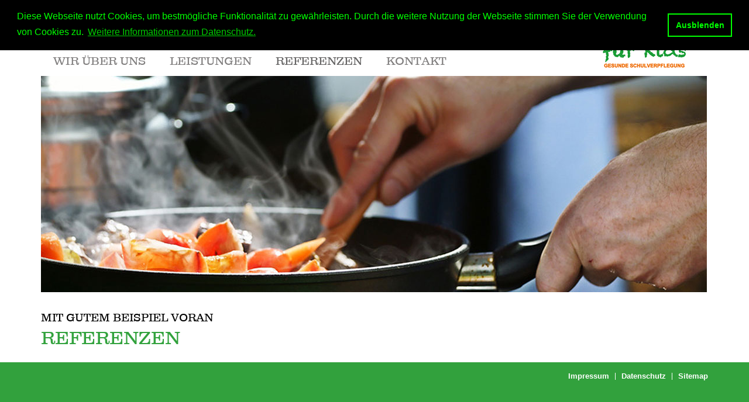

--- FILE ---
content_type: text/html; charset=UTF-8
request_url: http://biofuerkids.de/pages/referenzen.php
body_size: 3613
content:
<!DOCTYPE html>
<!--[if lt IE 7]>      <html class="no-js lt-ie9 lt-ie8 lt-ie7"> <![endif]-->
<!--[if IE 7]>         <html class="no-js lt-ie9 lt-ie8"> <![endif]-->
<!--[if IE 8]>         <html class="no-js lt-ie9"> <![endif]-->
<!--[if gt IE 8]><!--> <html class="no-js"> <!--<![endif]-->
<head><meta http-equiv="Content-Type" content="text/html; charset=utf-8"/>
<meta name="language" content="de"/><title>Referenzen - BIO für Kids</title><meta name="description" content="Seit vielen Jahren kümmern wir uns an verschiedenen Hamburger Schulen und Kita-Einrichtungen um das leibliche Wohl der Kinder."><meta name="keywords" content=""><link rel="shortcut icon" href="/templates/simple_mod-responsive/favicon.ico" type="image/x-icon"/><link rel="apple-touch-icon" sizes="180x180" href="/templates/simple_mod-responsive/apple-touch-icon.png"/>
	<meta name="msapplication-TileColor" content="#ffc40d"/>
	<meta name="theme-color" content="#ffffff"/><script>
		var WB_URL = 'https://www.biofuerkids.de';
		var LANGUAGE     = 'de';
		var PAGE_ID      = '4';
		var TEMPLATE_DIR = 'https://www.biofuerkids.de/templates/simple_mod-responsive';
		var SESSION_TIMEOUT = '7200';
	</script><link rel="stylesheet" href="https://www.biofuerkids.de/modules/ckeditor/frontend.css?1730267890" type="text/css"><script src="https://www.biofuerkids.de/include/jquery/jquery-min.js?1730267890"></script>
	<script src="https://www.biofuerkids.de/include/jquery/jquery-insert.js?1730267890"></script>
	<script src="https://www.biofuerkids.de/include/jquery/jquery-migrate-min.js?1730267890"></script>
	<script src="https://www.biofuerkids.de/include/jquery/jquery_theme.js?1730267890"></script>
	<script src="https://www.biofuerkids.de/modules/colorbox/frontend.js?1666808670"></script>

  <meta http-equiv="X-UA-Compatible" content="IE=edge,chrome=1">
<!-- Mobile viewport -->
  <meta name="viewport" content="width=device-width, initial-scale=1.0, user-scalable=yes">
  <link rel="shortcut icon" href="/favicon.ico"  type="image/x-icon">
<!-- CSS-->
<!-- Google web fonts. You can get your own bundle at http://www.google.com/fonts. Don't forget to update the CSS accordingly!-->
  <link rel="stylesheet" href="/templates/simple_mod-responsive/css/normalize.css?1485523144">
  <link rel="stylesheet" href="/templates/simple_mod-responsive/js/flexslider/flexslider.css?1482960514">
  <link rel="stylesheet" href="/templates/simple_mod-responsive/css/basic-style-mod.css?1606222465">
<!-- end CSS-->
<!-- JS-->
  <script src="/templates/simple_mod-responsive/js/libs/modernizr-2.6.2.min.js?1482960514"></script>
<!-- end JS--><link rel="stylesheet" type="text/css" href="/modules/cookie_message/cookieconsent.min.css?1570744780" />
	<link rel="stylesheet" href="https://www.biofuerkids.de/var/custom.css?1752485251" type="text/css"><script src="/modules/cookie_message/cookieconsent.min.js?1570744780"></script>
<script>
window.addEventListener("load", function(){
window.cookieconsent.initialise({
  "palette": {
    "popup": {
      "background": "#000",
      "text": "#0f0"
    },
    "button": {
      "background": "transparent",
      "text": "#0f0",
      "border": "#0f0"
    }
  },
  "position": "top",
  "content": {
    "message": "Diese Webseite nutzt Cookies, um bestmögliche Funktionalität zu gewährleisten. Durch die weitere Nutzung der Webseite stimmen Sie der Verwendung von Cookies zu.",
    "dismiss": "Ausblenden",
    "allow":   "Akzeptieren",
    "deny":    "Ablehnen",
    "link":    "Weitere Informationen zum Datenschutz.",
    "href":    "https://www.biofuerkids.de/pages/datenschutz.php"
  }
})});
</script>
</head>
<body id="home" class="bodyclass_4"><div id="top"></div>
<div id="wrapper-hgr">
<!-- header area -->
    <header class="wrapper clearfix">
        <div id="banner">
        	<div id="logo"><a href="/"><img src="/templates/simple_mod-responsive/images/logo_klein.png" alt="logo"></a></div>
        </div>
        <!-- main navigation -->
        <nav id="topnav" role="navigation">
        <div class="menu-toggle">≡ Menu</div>
<ul class="srt-menu" id="menu-main-navigation"><li><a href="/pages/wir-ueber-uns.php" class="menu-expand menu-sibling menu-first" target="_top" title="Wir über uns">Wir über uns</a><ul><li><a href="/pages/wir-ueber-uns/anspruch-qualitaet.php" class="menu-first" target="_top" title="Anspruch &amp; Qualität">Anspruch &amp; Qualität</a></li><li><a href="/pages/wir-ueber-uns/transparenz.php" class="" target="_top" title="Transparenz">Transparenz</a></li><li><a href="/pages/wir-ueber-uns/team.php" class="" target="_top" title="Team">Team</a></li><li><a href="/pages/wir-ueber-uns/partnerzulieferer.php" class="menu-last" target="_top" title="Partner/Zulieferer">Partner/Zulieferer</a></li></ul></li><li><a href="/pages/leistungen.php" class="menu-expand menu-sibling" target="_top" title="Leistungen">Leistungen</a><ul><li><a href="/pages/leistungen/beratung.php" class="menu-first" target="_top" title="Beratung">Beratung</a></li><li><a href="/pages/leistungen/planung.php" class="" target="_top" title="Planung">Planung</a></li><li><a href="/pages/leistungen/faq.php" class="" target="_top" title="FAQ">FAQ</a></li><li><a href="/pages/leistungen/gut-zu-wissen.php" class="menu-expand menu-last" target="_top" title="Gut zu wissen">Gut zu wissen</a><ul><li><a href="/pages/leistungen/gut-zu-wissen/fuer-schulen.php" class="menu-first" target="_top" title="für Schulen">für Schulen</a></li><li><a href="/pages/leistungen/gut-zu-wissen/fuer-eltern.php" class="" target="_top" title="für Eltern">für Eltern</a></li><li><a href="/pages/leistungen/gut-zu-wissen/fuer-schueler.php" class="menu-last" target="_top" title="für Schüler">für Schüler</a></li></ul></li></ul></li><li class="current"><a href="/pages/referenzen.php" class="menu-current" target="_top" title="Referenzen">Referenzen</a></li><li><a href="/pages/kontakt.php" class="menu-sibling menu-last" target="_top" title="Kontakt">Kontakt</a></li></ul>		</nav><!-- #topnav -->
    </header><!-- end header -->
<!-- <section id="page-header" class="clearfix"> -->
<!-- responsive FlexSlider image slideshow -->
<!--  <div class="wrapper">
  </div>
</section> -->
<!-- main content area -->
<div class="wrapper" id="main">
<!-- header area -->
	<section id="headercontent">
	
<a class="section_anchor" id="wb_28" ></a>
<p><img alt="Referenzen" src="/media/headerpics/Header_7.jpg" title="Referenzen" /></p>
	</section>
<!-- content area -->
	<section id="content">
    
<a class="section_anchor" id="wb_4" ></a>
<h3>Mit gutem Beispiel voran</h3>

<h1>Referenzen</h1>

<p>Seit vielen Jahren k&uuml;mmern&nbsp;wir uns an verschiedenen Hamburger Schulen und Kita-Einrichtungen um das leibliche&nbsp;Wohl der Kinder. Mit Freude nehmen wir t&auml;glich die Dankbarkeit von gl&uuml;cklichen und zufriedenen Lehrkr&auml;ften und&nbsp;Schulkindern&nbsp;entgegen. Wenn Sie sich auch gern vor&nbsp;Ort an einer unserer Referenz-Schulen ein Bild &uuml;ber unsere Leistungen machen m&ouml;chten, dann vereinbaren Sie bitte einen Termin mit uns. Gern k&ouml;nnen wir dann auch den Kontakt zu den jeweils Verantwortlichen innerhalb der Schulen herstellen.</p>
    </section><!-- #end content area -->
    <!-- sidebar -->
    <aside>
        </aside><!-- #end sidebar -->
	<!-- widecontent -->
	<section id="bottomcontent">
		</section>
  </div><!-- #end div #main .wrapper -->
<br class="cls" /></div>
<!-- footer area -->
<footer>
	<div id="colophon" class="wrapper clearfix">
    	    </div>
    <!--You can NOT remove this attribution statement from any page, unless you get the permission from prowebdesign.ro--><div id="attribution" class="wrapper clearfix"><!-- Site built with <a href="http://www.prowebdesign.ro/simple-responsive-template/" target="_blank" title="Simple Responsive Template is a free software by www.prowebdesign.ro" style="color:#777;">Simple Responsive Template</a> --><div class="fuss-right"><ul class="menu-top"><li class="menu-sibling menu-first"><a href="/pages/impressum.php" class="menu-sibling menu-first"><span>Impressum</span></a></li><li class="menu-sibling"><a href="/pages/datenschutz.php" class="menu-sibling"><span>Datenschutz</span></a></li><li class="menu-sibling menu-last"><a href="/pages/sitemap.php" class="menu-sibling menu-last"><span>Sitemap</span></a></li></ul></div></div><!--end attribution-->
</footer><!-- #end footer area -->
<!-- jQuery -->
<script>window.jQuery || document.write('<script src="/templates/simple_mod-responsive/js/libs/jquery-1.9.0.min.js?1482960514">x3C/script>')</script>
<script defer src="/templates/simple_mod-responsive/js/flexslider/jquery.flexslider-min.js?1482960514"></script>
<!-- fire ups - read this file!  -->
<script src="/templates/simple_mod-responsive/js/main.js?1482960514"></script>
<script src="/templates/simple_mod-responsive/js/script.js?1461144860"></script>
<script src="/templates/simple_mod-responsive/js/script-scroll.js?1470734320"></script>
<a href="#top" class="scrollicon" title="zum Seitenanfang"><div>^</div></a>
<!-- Sanftes scrollen -->
    <script>
		jQuery(document).ready(function($) {
			  $('a[href*=#]:not([href=#])').click(function() {
				if (location.pathname.replace(/^//,'') == this.pathname.replace(/^//,'') && location.hostname == this.hostname) {
				  var target = $(this.hash);
				  target = target.length ? target : $('[name=' + this.hash.slice(1) +']');
				  if (target.length) {
					$('html,body').animate({
					  scrollTop: target.offset().top
					}, 500);
					return false;
				  }
				}
			  });
		});
	</script>
</body>
</html>

--- FILE ---
content_type: text/css
request_url: http://biofuerkids.de/templates/simple_mod-responsive/css/basic-style-mod.css?1606222465
body_size: 18149
content:
@font-face {
    font-family: 'Clarendon';
    src: url('../fonts/clarendontlig.eot');
    src: url('../fonts/clarendontlig.eot?#iefix') format('embedded-opentype'),
         url('../fonts/clarendontlig.woff2') format('woff2'),
         url('../fonts/clarendontlig.woff') format('woff'),
         url('../fonts/clarendontlig.ttf') format('truetype'),
         url('../fonts/clarendontlig.svg#ubunturegular') format('svg');
    font-weight: normal;
    font-style: normal;
}
@font-face {
    font-family: 'Clarendon';
    src: url('../fonts/clarendontbol.eot');
    src: url('../fonts/clarendontbol.eot?#iefix') format('embedded-opentype'),
         url('../fonts/clarendontbol.woff') format('woff'),
         url('../fonts/clarendontbol.ttf') format('truetype'),
         url('../fonts/clarendontbol.svg#droid_serifbold') format('svg');
    font-weight: bold;
    font-style: normal;
}
@font-face {
    font-family: 'Ubuntu';
    src: url('../fonts/ubuntu-r-webfont.eot');
    src: url('../fonts/ubuntu-r-webfont.eot?#iefix') format('embedded-opentype'),
         url('../fonts/ubuntu-r-webfont.woff2') format('woff2'),
         url('../fonts/ubuntu-r-webfont.woff') format('woff'),
         url('../fonts/ubuntu-r-webfont.ttf') format('truetype'),
         url('../fonts/ubuntu-r-webfont.svg#ubunturegular') format('svg');
    font-weight: normal;
    font-style: normal;
}
@font-face {
    font-family: 'Droid Serif';
    src: url('../fonts/DroidSerif-Bold-webfont.eot');
    src: url('../fonts/DroidSerif-Bold-webfont.eot?#iefix') format('embedded-opentype'),
         url('../fonts/DroidSerif-Bold-webfont.woff') format('woff'),
         url('../fonts/DroidSerif-Bold-webfont.ttf') format('truetype'),
         url('../fonts/DroidSerif-Bold-webfont.svg#droid_serifbold') format('svg');
    font-weight: bold;
    font-style: normal;
}
@font-face {
    font-family: 'Droid Serif';
    src: url('../fonts/DroidSerif-BoldItalic-webfont.eot');
    src: url('../fonts/DroidSerif-BoldItalic-webfont.eot?#iefix') format('embedded-opentype'),
         url('../fonts/DroidSerif-BoldItalic-webfont.woff') format('woff'),
         url('../fonts/DroidSerif-BoldItalic-webfont.ttf') format('truetype'),
         url('../fonts/DroidSerif-BoldItalic-webfont.svg#droid_serifbold_italic') format('svg');
    font-weight: bold;
    font-style: italic;
}
@font-face {
    font-family: 'Droid Serif';
    src: url('../fonts/DroidSerif-Italic-webfont.eot');
    src: url('../fonts/DroidSerif-Italic-webfont.eot?#iefix') format('embedded-opentype'),
         url('../fonts/DroidSerif-Italic-webfont.woff') format('woff'),
         url('../fonts/DroidSerif-Italic-webfont.ttf') format('truetype'),
         url('../fonts/DroidSerif-Italic-webfont.svg#droid_serifitalic') format('svg');
    font-weight: normal;
    font-style: italic;
}
@font-face {
    font-family: 'Droid Serif';
    src: url('../fonts/DroidSerif-Regular-webfont.eot');
    src: url('../fonts/DroidSerif-Regular-webfont.eot?#iefix') format('embedded-opentype'),
         url('../fonts/DroidSerif-Regular-webfont.woff') format('woff'),
         url('../fonts/DroidSerif-Regular-webfont.ttf') format('truetype'),
         url('../fonts/DroidSerif-Regular-webfont.svg#droid_serifregular') format('svg');
    font-weight: normal;
    font-style: normal;
}
/*
Simple Responsive Template v 1.2
primary styles 
   Author: www.prowebdesign.ro
   Add your own styles to customize the project.
*/
/* typography */
body {
	color: #000;
	font-family: Arial, Helvetica, sans-serif; 
	font-size: 1em;
	line-height: 1.4em; 
	font-weight: normal;
}
h1, h2, h3, h4, h5, h6 {
	font-weight: normal;
	font-family: 'Clarendon', Arial, Helvetica, sans-serif;
	line-height: 1.5em;
	margin-top: 0em;
	margin-bottom: .45em;
	margin-left: 0em;
	margin-right: 0em;
	padding: 0;
	text-transform: uppercase;
} 
h3 {margin-bottom: -0.2em;}
/* Tebellenformatierung */
.tab {
border-collapse: collapse;
border: 1px solid #c4c4c4;
font-size: 0.8em;
width: 100%;
}
.tab td {
    border: 1px solid #c4c4c4;
    padding: 0.4em;
}
/* links */
a,
a:visited,
a:active,
a:hover{color:#676867;}
a:hover{ text-decoration:none;}
/* Box sizing. Awesome thing. Read about it here: http://www.w3schools.com/cssref/css3_pr_box-sizing.asp */
*{	box-sizing:border-box;
	-moz-box-sizing:border-box;}
/* structure */  
.cls {
	clear: both;
	display: block;
}
.wrapper{
	width: 95%; 
	margin: 0 auto;
}
.fussnote {
	font-size: 0.7em;
	color: #333333;
	margin-top: 20px;
}
header{ 
	padding:15px 0;
}
#banner{ 
	text-align:center;
}
#hero,
#page-header{
	background:#f3f3f3;
	border-top:1px solid #e2e2e2;
	border-bottom:1px solid #e2e2e2;
	padding:20px 0;
}
#hero h1{ 
	line-height:1.2em;
	margin-top:0px;
	margin-bottom:10px;}
.flexslider{
	display:none;
}
#content {  
	margin: 0px 0;
}
/* rechte Spalte */
aside { 
	/* margin:40px 0; */
	margin: 0px 0;
}
.zertifikat {
	background-color: #dcefde;
	padding: 15px;
	font-size: 0.9em;
}
.zertifikat img {
	display: block;
	margin-left: 60%;
	margin-bottom: 10px;
}
p{ margin:0 0 1.5em;}
/* TEASER */
.tsrs_content a {
	text-decoration: none;
	font-family: 'Clarendon', Arial, Helvetica, sans-serif;
	font-weight: bold;
	color: #111111;
}
/* TEASER Startseite */
.teasertext-wrapper {
	background-image: url(../images/teaser-hgrelement.png);
	background-repeat: no-repeat;
	background-position: top right;
	margin-top: -5px;
	padding-top: 25px !important;
}
.equalbox img:hover {
	opacity: 0.8;
	transition: all 0.25s ease-in;
}
a.button {
	background-image: url(../images/teaserbullet.png);
	background-repeat: no-repeat;
	background-position: top left;
	padding-left: 21px;
}
/* .anzahl7 a.button {display: none !important;} */
.bodyclass_24 a.button { padding-bottom: 5px; }
.tsrs_content a:hover {text-decoration: underline;}
/* RESPONSIVE IMAGES */
img{ max-width:100%; height:auto;}
/*MAIN MENU*/
.menu-toggle{
	display:block;
	padding:10px;
	margin:20px 0 0;
	background:#666;
	color:#fff;
	cursor:pointer;
	text-transform:uppercase;
	font-size:20px;
}
.menu-toggle.toggled-on{
	background:#e0f1e2;
	color: #000;
}
.srt-menu{
	display:none;
}	
.srt-menu.toggled-on{
	display:block;
	position:relative;
	z-index:10;
}
.srt-menu{
	clear:both;
	margin-bottom:60px;
}
.srt-menu li a {
	background:#dadada;
	display:block;
	margin:1px 0; 
	padding:10px;
	text-decoration:none;
}
.srt-menu li a:hover{
	background:#e0f1e2;
	color:#676867;
}
.srt-menu li li a {
	background:#e8e8e8;
	padding-left:40px;
}
.srt-menu li li li a {
	background:#efefef;
	padding-left:80px;
}
/*SECONDARY MENU*/
#secondary-navigation{
	margin-bottom:60px;
}
#secondary-navigation ul{
	margin:0;
	padding:0;
}
#secondary-navigation ul li a{ 
	background:#E6E6E6;
	display:block;
	margin:5px 0; 
	padding:10px;
	text-decoration:none;
}
#secondary-navigation ul li a:hover,
#secondary-navigation ul li.current a{
	background:#0099ff;
	color:#fff;
}
/* SUB-MENU */
ul.menu-top {
	padding-left: 20px;
}
ul.menu-top li {
	list-style: none;
	list-style-image: none;
	border-top: 1px solid #BDBEBD;
	list-style-position: outside;
	padding-bottom: 5px;
	padding-top: 5px;
}
ul.menu-top li.menu-last {
	border-bottom: 1px solid #BDBEBD;
}
ul.menu-top li.menu-current a {
	background-image: url(../images/subbullet.png);
	background-repeat: no-repeat;
	background-position: 0px 4px;
	font-weight: bold;
}
ul.menu-top li a {
	text-decoration: none;
	padding-left: 20px;
	display: block;
	color: #676867;
}
ul.menu-top li a:hover {
	background-image: url(../images/subbullet.png);
	background-repeat: no-repeat;
	background-position: 0px 4px;
	font-weight: bold;
}
/* NEBENMENU */
.fuss-right {
	padding-right: 20px;
	margin-top: -5px;
}
.fuss-right ul.menu-top {
	padding-left: 0px;
	float: right;
}
.fuss-right ul.menu-top li {
	float: left;
	list-style: none;
	list-style-image: none;
	border-top: none;
	border-right: 1px solid #fff;
	padding-bottom: 0px;
	padding-top: 0px;
	line-height: 1em;
}
.fuss-right ul.menu-top li.menu-last {
	border-bottom: none;
	border-right: none;
}
.fuss-right ul.menu-top li a {
	text-decoration: none;
	padding-left: 10px;
	padding-right: 10px;
	display: inline;
	color: #fff;
	font-weight: bold;
}
.fuss-right ul.menu-top li a:hover {
	background-image: none;
	text-decoration: underline;
}
.fuss-right ul.menu-top li.menu-current a {
	background-image: none;
	text-decoration: underline;
}
/*SPACE GRID ELEMENTS VERTICALLY, SINCE THEY ARE ONE UNDER ANOTHER SO FAR*/
.grid_1,
.grid_2,
.grid_3,
.grid_4,
.grid_5,
.grid_6,
.grid_7,
.grid_8,
.grid_9,
.grid_10,
.grid_11,
.grid_12 {
	margin-bottom:40px;
	/*positioning and padding*/
	position: relative;
    min-height: 1px;
    padding-left: 15px;
    padding-right: 15px;
}
/*FOOTER*/
footer{  
	clear:both;
	font-size:80%;
	padding:20px 0;
}
footer ul{
	margin:0;
	padding:0;
}
/* ACCORDEON */
.accordion-content {
    padding: 0.8em;
}
/*colors and backgrounds*/
body{
	/* background:#e0f1e2; */
	background:#fff;
}
h1 {
	color: #32a23d;
}
h2, h3 {color: #000;}
footer{ 
	background: #32a13d;
	color: #fff;
	position: fixed;
	width: 100%;
	bottom: 0px;
	height: 100px;
}
footer h1, footer h2, footer h3, footer h4{ 
	color:#CCC; 
	margin-bottom:10px;
}
footer ul{
	margin:0 0 0 8%;
}
a.buttonlink{ 
	background:#0099ff; 
	border-radius:7px; 
	color:#fff;
	display:block;
	float:left; 
	margin:10px 15px 10px 0; 
	padding:10px;
	text-decoration:none;
}
a.buttonlink:hover{
	background:#8dbc01;
}
.greenelement{
	background:#5ec79e;
	color:#fff;
}
.violetelement{
	background:#887dc2;
	color:#fff;
}
section#content ul li {
	list-style-image: url(../images/greenbullet.png);
	padding-left: 0px !important;
}
/* Scrollicon nach oben */
.scrollicon {
	text-align: center;
	text-decoration: none;
	width: 40px;
	height: 40px;
	-webkit-border-radius: 20px;
	-moz-border-radius: 20px;
	border-radius: 20px;
	background: #ffffff;
	opacity: 0.6;
	position: fixed;
	bottom: 20px;
	right: 60px;
	display: none;
	border: 1px solid #bbbbbb;
	font-weight: normal;
	font-size: 28px;
	color: #333;
	padding-top: 12px;
}
/* Contain floats*/ 
.clearfix:before,
.clearfix:after,
.row:before,
.row:after {
  content: " ";
  display: table;
}
.clearfix:after,
.container:after,
.row:after{
  clear: both;
}
/*
LARGER MOBILE DEVICES
This is for mobile devices with a bit larger screens.
*/
@media (max-width: 768px) {
	body{
	background: #fff;
	}
	footer { 
	height: 50px;
	position: relative;
	}
	.scrollicon {
	width: 25px;
	height: 25px;
	bottom: 10px;
	left: 10px;
	font-size: 20px;
	padding-top: 5px;
	}
}
@media (max-width: 480px) {
	ul.menu-top {
    padding-left: 0px;
	}
	.fuss-right ul.menu-top li a {
	/* padding-left: 4px; */
	/* padding-right: 4px; */
	}
}
@media only screen and (min-width: 481px) {
#banner{
	float: right;
	text-align:left;
	margin-bottom:-20px;/*this depends on the height of the logo*/
}
.menu-toggle{/*make menu float right, instead of sitting under the logo*/
	margin-top:10px; /*this depends on the height of the logo*/
	float: left;
}
} 
/*
TABLET & SMALLER LAPTOPS
The average viewing window and preferred media query for those is 768px.
But I think that some more breathing space is good:)
*/
@media only screen and (min-width: 920px) {
#wrapper-hgr {
	max-width: 1200px;
	background-color: #fff;
	padding-left: 0px;
	padding-right: 0px;
	padding-top: 0.1em;
	padding-bottom: 120px;
	margin-left: auto;
	margin-right: auto;
}
.wrapper{
	max-width: 1200px; 
	margin: .1em auto;
}
#banner{ 
	float: right; 
	text-align:left;
	margin-bottom:0px;
	margin-top: 0.5em;
	margin-right: 2em;
}
header{
	padding:0;
}
#headercontent,
#bottomcontent {
	width: 100%;
	float: none;
	margin-bottom: 1.5em;
}
#content {  
	float:left;
	width:65%;
}
#content.wide-content{
	float:none;
	width:100%;
}
.flexslider{
display:block;
/*demo 1 slider theme*/	
margin: 0 0 60px; 
background: #fff; 
border: 4px solid #fff; 
-webkit-border-radius: 4px; 
-moz-border-radius: 4px; 
-o-border-radius: 4px; 
border-radius: 4px; 
box-shadow: 0 1px 4px rgba(0,0,0,.2); 
-webkit-box-shadow: 0 1px 4px rgba(0,0,0,.2); 
-moz-box-shadow: 0 1px 4px rgba(0,0,0,.2); 
-o-box-shadow: 0 1px 4px rgba(0,0,0,.2);
}
aside { 
	float:right;
	width:30%;
}
/*** MAIN MENU - ESSENTIAL STYLES ***/
.menu-toggle{display:none;}
#menu-main-navigation{display:block;}
.srt-menu, .srt-menu * {
	margin:			0;
	padding:		0;
	list-style:		none;
}
.srt-menu ul {
	position:		absolute;
	display:none;
	width:			12em; /* left offset of submenus need to match (see below) */
}
.srt-menu ul li {
	width:			100%;
}
.srt-menu li:hover {
	visibility:		inherit; /* fixes IE7 'sticky bug' */
}
.srt-menu li {
	float:			left;
	position:		relative;
	margin-left: 1px;
}
.srt-menu li li {
	margin-left:0px;
}
.srt-menu a {
	display:		block;
	position:		relative;
}
.srt-menu li:hover ul,
.srt-menu li.sfHover ul {
	display:block;
	left:			0;
	top:			45px; /* match top ul list item height */
	z-index:		99;
	/* -webkit-box-shadow:  2px 3px 2px 0px rgba(00, 00, 00, .3); */
    /* box-shadow:  2px 3px 2px 0px rgba(00, 00, 00, .3); */
-webkit-box-shadow: 10px 10px 36px -11px rgba(0,0,0,0.37);
-moz-box-shadow: 10px 10px 36px -11px rgba(0,0,0,0.37);
box-shadow: 10px 10px 36px -11px rgba(0,0,0,0.37);
}
ul.srt-menu li:hover li ul,
ul.srt-menu li.sfHover li ul {
	top:			-999em;
}
ul.srt-menu li li:hover ul,
ul.srt-menu li li.sfHover ul {
	left:			12em; /* match ul width */
	top:			0;
}
ul.srt-menu li li:hover li ul,
ul.srt-menu li li.sfHover li ul {
	top:			-999em;
}
ul.srt-menu li li li:hover ul,
ul.srt-menu li li li.sfHover ul {
	left:			10em; /* match ul width */
	top:			0;
}
/*** DEMO1 SKIN ***/
#topnav, .srt-menu {
	float: left;
	margin: 2.5em 0 0 0;
}
.srt-menu a {
	text-decoration:none;
	font-family: 'Clarendon', Arial, Helvetica, serif;
	font-size: 1.24em;
	text-transform: uppercase;
}
.srt-menu li a {
	background:#fff;
	margin:0; 
	padding:10px 20px;
	height:45px;
}
.srt-menu a, .srt-menu a:visited  { /* visited pseudo selector so IE6 applies text colour*/
	color: #817f7f;	
}
.srt-menu li li a {
		border-top:		1px solid rgba(0,0,0,.2);
		background:		#fff; /*fallback for old IE*/
		background: rgba(255,255,255,.95);
		color: #817f7f;
		padding-left: 20px;
		padding-bottom: 7px;
		padding-top: 7px;
		height:auto;
		font-family: Arial, Helvetica, sans-serif;
		font-size: 0.86em;
		text-transform: none;
}
.srt-menu li li a:visited {color: #817f7f;}
.srt-menu li li li a,
.srt-menu li.current * li a{
	padding-left:20px;
	background: #fff;
}
.srt-menu li:hover > a,
.srt-menu li.current a{ 
	color: #646363;
	background: transparent;
}
.srt-menu li a.menu-expand.menu-parent {color: #242415;}
.srt-menu li ul li a.menu-expand.menu-parent {
	color: #646363; 
	background: #e0f1e2;
}
.srt-menu li ul li.current ul li a.menu-child {
	color: #646363; 
	background: #fff;
}
.srt-menu li ul li.current ul li a:hover.menu-child {
	background: #e0f1e2;
}
.srt-menu li li:hover > a,
.srt-menu li li.current a {
	color: #646363;
	background: #e0f1e2;
}
/*GRID*/
/*
 & Columns : 12 
 */
 .row{
	 margin-left: -15px;
     margin-right: -15px;
}
.grid_1 { width: 8.33333333%; }
.grid_2 { width: 16.66666667%; }
.grid_3 { width: 25%; }
.grid_4 { width: 33.33333333%; }
.grid_5 { width: 41.66666667%; }
.grid_6 { width: 50%; }
.grid_7 { width: 58.33333333%; }
.grid_8 { width: 66.66666667%; }
.grid_9 { width: 75%; }
.grid_10 { width: 83.33333333%; }
.grid_11 { width: 91.66666667%; }
.grid_12 { width: 100%; }
.grid_1,
.grid_2,
.grid_3,
.grid_4,
.grid_5,
.grid_6,
.grid_7,
.grid_8,
.grid_9,
.grid_10,
.grid_11,
.grid_12 {
	float: left;
	display: block;
}
.rightfloat{float:right;}
/* @notation inspired by tinyGrid, .row and percentage by Twitter Bootstrap
 */
#hero [class*="grid_"] { margin-bottom:-20px;}
}
/*
DESKTOP
This is the average viewing window. So Desktops, Laptops, and
in general anyone not viewing on a mobile device. Here's where
you can add resource intensive styles.
*/
@media only screen and (min-width: 1030px) {
} 
/*
LARGE VIEWING SIZE
This is for the larger monitors and possibly full screen viewers.
*/
@media only screen and (min-width: 1240px) {
} 
/*
RETINA (2x RESOLUTION DEVICES)
This applies to the retina iPhone (4s) and iPad (2,3) along with
other displays with a 2x resolution.
*/
@media only screen and (-webkit-min-device-pixel-ratio: 1.5),
       only screen and (min--moz-device-pixel-ratio: 1.5),
       only screen and (min-device-pixel-ratio: 1.5) {
} 
/*
iPHONE 5 MEDIA QUERY
iPhone 5 or iPod Touch 5th generation styles (you can include your own file if you want)
*/
@media (device-height: 568px) and (-webkit-min-device-pixel-ratio: 2) { 
}
/*
PRINT STYLESHEET
*/
@media print {
  * { background: transparent !important; color: black !important; text-shadow: none !important; filter:none !important; -ms-filter: none !important; } /* Black prints faster: h5bp.com/s */
  a, a:visited { text-decoration: underline; }
  a[href]:after { content: " (" attr(href) ")"; }
  abbr[title]:after { content: " (" attr(title) ")"; }
  .ir a:after, a[href^="javascript:"]:after, a[href^="#"]:after { content: ""; }  /* Don't show links for images, or javascript/internal links */
  pre, blockquote { border: 1px solid #999; page-break-inside: avoid; }
  thead { display: table-header-group; } /* h5bp.com/t */
  tr, img { page-break-inside: avoid; }
  img { max-width: 100% !important; }
  @page { margin: 0.5cm; }
  p, h2, h3 { orphans: 3; widows: 3; }
  h2, h3 { page-break-after: avoid; }
}

--- FILE ---
content_type: text/css
request_url: https://www.biofuerkids.de/var/custom.css?1752485251
body_size: 284
content:
.theme-default .nivo-controlNav {display: none;}
.theme-default .nivoSlider {-webkit-box-shadow: none; box-shadow: none;}

.eqd-accordion__button {background-color: transparent;}
.symbol-left .eqd-accordion__button {padding-left: 1.8em;}
.eqd-accordion h3 {font-size: 1.7em;}
.eqd-accordion__content {
  border-bottom: none;
  border-left: none;
  border-right: none;
}

--- FILE ---
content_type: text/javascript
request_url: http://biofuerkids.de/templates/simple_mod-responsive/js/script-scroll.js?1470734320
body_size: 325
content:
    $(window).scroll(function(){
        if ($(this).scrollTop() > 120) {
            $('.scrollicon').fadeIn();
        } else {
            $('.scrollicon').fadeOut();
        }
    });

    $('.scrollicon').click(function(){
        $("html, body").animate({ scrollTop: 0 }, 3200);
        return false;
    });